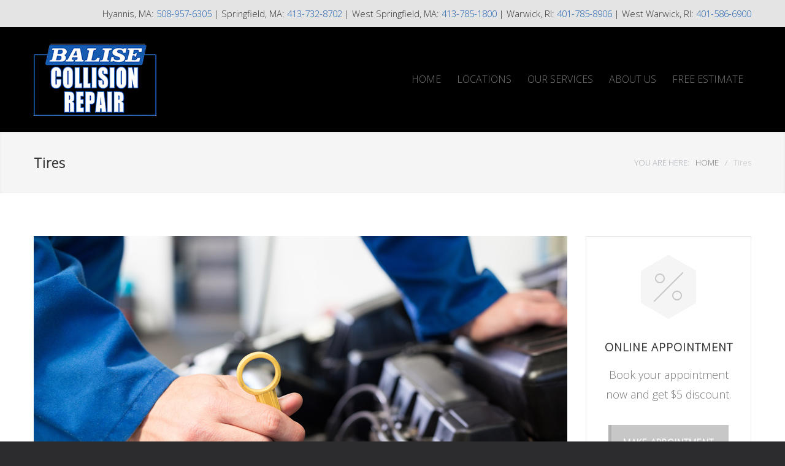

--- FILE ---
content_type: text/html; charset=UTF-8
request_url: https://balisecollision.com/category/tires/
body_size: 12375
content:
<!DOCTYPE html>
<html lang="en-US">
		<head>
		<!-- ComplyAuto Blocker Script -->
		<script src="https://cdn.complyauto.com/cookiebanner/banner/2037dd39-a2af-4edc-a134-320fd57552b4/blocker.js"></script>
		<!--meta-->
		<meta http-equiv="content-type" content="text/html; charset=UTF-8" />
		<meta name="generator" content="WordPress 6.9" />
		<meta name="viewport" content="width=device-width, initial-scale=1, maximum-scale=1.2" />
		<meta name="description" content="" />
		<meta name="format-detection" content="telephone=no" />
		<!--style-->
		<link rel="alternate" type="application/rss+xml" title="RSS 2.0" href="https://balisecollision.com/feed/" />
		<link rel="pingback" href="https://balisecollision.com/xmlrpc.php" />
		<title>Tires &#8211; Balise Collision Repair</title>
<meta name='robots' content='max-image-preview:large' />
<link rel='dns-prefetch' href='//www.googletagmanager.com' />
<link rel='dns-prefetch' href='//fonts.googleapis.com' />
<link rel="alternate" type="application/rss+xml" title="Balise Collision Repair &raquo; Feed" href="https://balisecollision.com/feed/" />
<link rel="alternate" type="application/rss+xml" title="Balise Collision Repair &raquo; Comments Feed" href="https://balisecollision.com/comments/feed/" />
<link rel="alternate" type="application/rss+xml" title="Balise Collision Repair &raquo; Tires Category Feed" href="https://balisecollision.com/category/tires/feed/" />
<style id='wp-img-auto-sizes-contain-inline-css' type='text/css'>
img:is([sizes=auto i],[sizes^="auto," i]){contain-intrinsic-size:3000px 1500px}
/*# sourceURL=wp-img-auto-sizes-contain-inline-css */
</style>
<style id='wp-block-library-inline-css' type='text/css'>
:root{--wp-block-synced-color:#7a00df;--wp-block-synced-color--rgb:122,0,223;--wp-bound-block-color:var(--wp-block-synced-color);--wp-editor-canvas-background:#ddd;--wp-admin-theme-color:#007cba;--wp-admin-theme-color--rgb:0,124,186;--wp-admin-theme-color-darker-10:#006ba1;--wp-admin-theme-color-darker-10--rgb:0,107,160.5;--wp-admin-theme-color-darker-20:#005a87;--wp-admin-theme-color-darker-20--rgb:0,90,135;--wp-admin-border-width-focus:2px}@media (min-resolution:192dpi){:root{--wp-admin-border-width-focus:1.5px}}.wp-element-button{cursor:pointer}:root .has-very-light-gray-background-color{background-color:#eee}:root .has-very-dark-gray-background-color{background-color:#313131}:root .has-very-light-gray-color{color:#eee}:root .has-very-dark-gray-color{color:#313131}:root .has-vivid-green-cyan-to-vivid-cyan-blue-gradient-background{background:linear-gradient(135deg,#00d084,#0693e3)}:root .has-purple-crush-gradient-background{background:linear-gradient(135deg,#34e2e4,#4721fb 50%,#ab1dfe)}:root .has-hazy-dawn-gradient-background{background:linear-gradient(135deg,#faaca8,#dad0ec)}:root .has-subdued-olive-gradient-background{background:linear-gradient(135deg,#fafae1,#67a671)}:root .has-atomic-cream-gradient-background{background:linear-gradient(135deg,#fdd79a,#004a59)}:root .has-nightshade-gradient-background{background:linear-gradient(135deg,#330968,#31cdcf)}:root .has-midnight-gradient-background{background:linear-gradient(135deg,#020381,#2874fc)}:root{--wp--preset--font-size--normal:16px;--wp--preset--font-size--huge:42px}.has-regular-font-size{font-size:1em}.has-larger-font-size{font-size:2.625em}.has-normal-font-size{font-size:var(--wp--preset--font-size--normal)}.has-huge-font-size{font-size:var(--wp--preset--font-size--huge)}.has-text-align-center{text-align:center}.has-text-align-left{text-align:left}.has-text-align-right{text-align:right}.has-fit-text{white-space:nowrap!important}#end-resizable-editor-section{display:none}.aligncenter{clear:both}.items-justified-left{justify-content:flex-start}.items-justified-center{justify-content:center}.items-justified-right{justify-content:flex-end}.items-justified-space-between{justify-content:space-between}.screen-reader-text{border:0;clip-path:inset(50%);height:1px;margin:-1px;overflow:hidden;padding:0;position:absolute;width:1px;word-wrap:normal!important}.screen-reader-text:focus{background-color:#ddd;clip-path:none;color:#444;display:block;font-size:1em;height:auto;left:5px;line-height:normal;padding:15px 23px 14px;text-decoration:none;top:5px;width:auto;z-index:100000}html :where(.has-border-color){border-style:solid}html :where([style*=border-top-color]){border-top-style:solid}html :where([style*=border-right-color]){border-right-style:solid}html :where([style*=border-bottom-color]){border-bottom-style:solid}html :where([style*=border-left-color]){border-left-style:solid}html :where([style*=border-width]){border-style:solid}html :where([style*=border-top-width]){border-top-style:solid}html :where([style*=border-right-width]){border-right-style:solid}html :where([style*=border-bottom-width]){border-bottom-style:solid}html :where([style*=border-left-width]){border-left-style:solid}html :where(img[class*=wp-image-]){height:auto;max-width:100%}:where(figure){margin:0 0 1em}html :where(.is-position-sticky){--wp-admin--admin-bar--position-offset:var(--wp-admin--admin-bar--height,0px)}@media screen and (max-width:600px){html :where(.is-position-sticky){--wp-admin--admin-bar--position-offset:0px}}

/*# sourceURL=wp-block-library-inline-css */
</style><style id='global-styles-inline-css' type='text/css'>
:root{--wp--preset--aspect-ratio--square: 1;--wp--preset--aspect-ratio--4-3: 4/3;--wp--preset--aspect-ratio--3-4: 3/4;--wp--preset--aspect-ratio--3-2: 3/2;--wp--preset--aspect-ratio--2-3: 2/3;--wp--preset--aspect-ratio--16-9: 16/9;--wp--preset--aspect-ratio--9-16: 9/16;--wp--preset--color--black: #000000;--wp--preset--color--cyan-bluish-gray: #abb8c3;--wp--preset--color--white: #ffffff;--wp--preset--color--pale-pink: #f78da7;--wp--preset--color--vivid-red: #cf2e2e;--wp--preset--color--luminous-vivid-orange: #ff6900;--wp--preset--color--luminous-vivid-amber: #fcb900;--wp--preset--color--light-green-cyan: #7bdcb5;--wp--preset--color--vivid-green-cyan: #00d084;--wp--preset--color--pale-cyan-blue: #8ed1fc;--wp--preset--color--vivid-cyan-blue: #0693e3;--wp--preset--color--vivid-purple: #9b51e0;--wp--preset--color--carservice-blue: #1E69B8;--wp--preset--color--carservice-turquoise: #5FC7AE;--wp--preset--color--carservice-orange: #F68220;--wp--preset--color--carservice-green: #82B541;--wp--preset--color--carservice-light-blue: #66A1C3;--wp--preset--gradient--vivid-cyan-blue-to-vivid-purple: linear-gradient(135deg,rgb(6,147,227) 0%,rgb(155,81,224) 100%);--wp--preset--gradient--light-green-cyan-to-vivid-green-cyan: linear-gradient(135deg,rgb(122,220,180) 0%,rgb(0,208,130) 100%);--wp--preset--gradient--luminous-vivid-amber-to-luminous-vivid-orange: linear-gradient(135deg,rgb(252,185,0) 0%,rgb(255,105,0) 100%);--wp--preset--gradient--luminous-vivid-orange-to-vivid-red: linear-gradient(135deg,rgb(255,105,0) 0%,rgb(207,46,46) 100%);--wp--preset--gradient--very-light-gray-to-cyan-bluish-gray: linear-gradient(135deg,rgb(238,238,238) 0%,rgb(169,184,195) 100%);--wp--preset--gradient--cool-to-warm-spectrum: linear-gradient(135deg,rgb(74,234,220) 0%,rgb(151,120,209) 20%,rgb(207,42,186) 40%,rgb(238,44,130) 60%,rgb(251,105,98) 80%,rgb(254,248,76) 100%);--wp--preset--gradient--blush-light-purple: linear-gradient(135deg,rgb(255,206,236) 0%,rgb(152,150,240) 100%);--wp--preset--gradient--blush-bordeaux: linear-gradient(135deg,rgb(254,205,165) 0%,rgb(254,45,45) 50%,rgb(107,0,62) 100%);--wp--preset--gradient--luminous-dusk: linear-gradient(135deg,rgb(255,203,112) 0%,rgb(199,81,192) 50%,rgb(65,88,208) 100%);--wp--preset--gradient--pale-ocean: linear-gradient(135deg,rgb(255,245,203) 0%,rgb(182,227,212) 50%,rgb(51,167,181) 100%);--wp--preset--gradient--electric-grass: linear-gradient(135deg,rgb(202,248,128) 0%,rgb(113,206,126) 100%);--wp--preset--gradient--midnight: linear-gradient(135deg,rgb(2,3,129) 0%,rgb(40,116,252) 100%);--wp--preset--font-size--small: 13px;--wp--preset--font-size--medium: 20px;--wp--preset--font-size--large: 36px;--wp--preset--font-size--x-large: 42px;--wp--preset--spacing--20: 0.44rem;--wp--preset--spacing--30: 0.67rem;--wp--preset--spacing--40: 1rem;--wp--preset--spacing--50: 1.5rem;--wp--preset--spacing--60: 2.25rem;--wp--preset--spacing--70: 3.38rem;--wp--preset--spacing--80: 5.06rem;--wp--preset--shadow--natural: 6px 6px 9px rgba(0, 0, 0, 0.2);--wp--preset--shadow--deep: 12px 12px 50px rgba(0, 0, 0, 0.4);--wp--preset--shadow--sharp: 6px 6px 0px rgba(0, 0, 0, 0.2);--wp--preset--shadow--outlined: 6px 6px 0px -3px rgb(255, 255, 255), 6px 6px rgb(0, 0, 0);--wp--preset--shadow--crisp: 6px 6px 0px rgb(0, 0, 0);}:where(.is-layout-flex){gap: 0.5em;}:where(.is-layout-grid){gap: 0.5em;}body .is-layout-flex{display: flex;}.is-layout-flex{flex-wrap: wrap;align-items: center;}.is-layout-flex > :is(*, div){margin: 0;}body .is-layout-grid{display: grid;}.is-layout-grid > :is(*, div){margin: 0;}:where(.wp-block-columns.is-layout-flex){gap: 2em;}:where(.wp-block-columns.is-layout-grid){gap: 2em;}:where(.wp-block-post-template.is-layout-flex){gap: 1.25em;}:where(.wp-block-post-template.is-layout-grid){gap: 1.25em;}.has-black-color{color: var(--wp--preset--color--black) !important;}.has-cyan-bluish-gray-color{color: var(--wp--preset--color--cyan-bluish-gray) !important;}.has-white-color{color: var(--wp--preset--color--white) !important;}.has-pale-pink-color{color: var(--wp--preset--color--pale-pink) !important;}.has-vivid-red-color{color: var(--wp--preset--color--vivid-red) !important;}.has-luminous-vivid-orange-color{color: var(--wp--preset--color--luminous-vivid-orange) !important;}.has-luminous-vivid-amber-color{color: var(--wp--preset--color--luminous-vivid-amber) !important;}.has-light-green-cyan-color{color: var(--wp--preset--color--light-green-cyan) !important;}.has-vivid-green-cyan-color{color: var(--wp--preset--color--vivid-green-cyan) !important;}.has-pale-cyan-blue-color{color: var(--wp--preset--color--pale-cyan-blue) !important;}.has-vivid-cyan-blue-color{color: var(--wp--preset--color--vivid-cyan-blue) !important;}.has-vivid-purple-color{color: var(--wp--preset--color--vivid-purple) !important;}.has-black-background-color{background-color: var(--wp--preset--color--black) !important;}.has-cyan-bluish-gray-background-color{background-color: var(--wp--preset--color--cyan-bluish-gray) !important;}.has-white-background-color{background-color: var(--wp--preset--color--white) !important;}.has-pale-pink-background-color{background-color: var(--wp--preset--color--pale-pink) !important;}.has-vivid-red-background-color{background-color: var(--wp--preset--color--vivid-red) !important;}.has-luminous-vivid-orange-background-color{background-color: var(--wp--preset--color--luminous-vivid-orange) !important;}.has-luminous-vivid-amber-background-color{background-color: var(--wp--preset--color--luminous-vivid-amber) !important;}.has-light-green-cyan-background-color{background-color: var(--wp--preset--color--light-green-cyan) !important;}.has-vivid-green-cyan-background-color{background-color: var(--wp--preset--color--vivid-green-cyan) !important;}.has-pale-cyan-blue-background-color{background-color: var(--wp--preset--color--pale-cyan-blue) !important;}.has-vivid-cyan-blue-background-color{background-color: var(--wp--preset--color--vivid-cyan-blue) !important;}.has-vivid-purple-background-color{background-color: var(--wp--preset--color--vivid-purple) !important;}.has-black-border-color{border-color: var(--wp--preset--color--black) !important;}.has-cyan-bluish-gray-border-color{border-color: var(--wp--preset--color--cyan-bluish-gray) !important;}.has-white-border-color{border-color: var(--wp--preset--color--white) !important;}.has-pale-pink-border-color{border-color: var(--wp--preset--color--pale-pink) !important;}.has-vivid-red-border-color{border-color: var(--wp--preset--color--vivid-red) !important;}.has-luminous-vivid-orange-border-color{border-color: var(--wp--preset--color--luminous-vivid-orange) !important;}.has-luminous-vivid-amber-border-color{border-color: var(--wp--preset--color--luminous-vivid-amber) !important;}.has-light-green-cyan-border-color{border-color: var(--wp--preset--color--light-green-cyan) !important;}.has-vivid-green-cyan-border-color{border-color: var(--wp--preset--color--vivid-green-cyan) !important;}.has-pale-cyan-blue-border-color{border-color: var(--wp--preset--color--pale-cyan-blue) !important;}.has-vivid-cyan-blue-border-color{border-color: var(--wp--preset--color--vivid-cyan-blue) !important;}.has-vivid-purple-border-color{border-color: var(--wp--preset--color--vivid-purple) !important;}.has-vivid-cyan-blue-to-vivid-purple-gradient-background{background: var(--wp--preset--gradient--vivid-cyan-blue-to-vivid-purple) !important;}.has-light-green-cyan-to-vivid-green-cyan-gradient-background{background: var(--wp--preset--gradient--light-green-cyan-to-vivid-green-cyan) !important;}.has-luminous-vivid-amber-to-luminous-vivid-orange-gradient-background{background: var(--wp--preset--gradient--luminous-vivid-amber-to-luminous-vivid-orange) !important;}.has-luminous-vivid-orange-to-vivid-red-gradient-background{background: var(--wp--preset--gradient--luminous-vivid-orange-to-vivid-red) !important;}.has-very-light-gray-to-cyan-bluish-gray-gradient-background{background: var(--wp--preset--gradient--very-light-gray-to-cyan-bluish-gray) !important;}.has-cool-to-warm-spectrum-gradient-background{background: var(--wp--preset--gradient--cool-to-warm-spectrum) !important;}.has-blush-light-purple-gradient-background{background: var(--wp--preset--gradient--blush-light-purple) !important;}.has-blush-bordeaux-gradient-background{background: var(--wp--preset--gradient--blush-bordeaux) !important;}.has-luminous-dusk-gradient-background{background: var(--wp--preset--gradient--luminous-dusk) !important;}.has-pale-ocean-gradient-background{background: var(--wp--preset--gradient--pale-ocean) !important;}.has-electric-grass-gradient-background{background: var(--wp--preset--gradient--electric-grass) !important;}.has-midnight-gradient-background{background: var(--wp--preset--gradient--midnight) !important;}.has-small-font-size{font-size: var(--wp--preset--font-size--small) !important;}.has-medium-font-size{font-size: var(--wp--preset--font-size--medium) !important;}.has-large-font-size{font-size: var(--wp--preset--font-size--large) !important;}.has-x-large-font-size{font-size: var(--wp--preset--font-size--x-large) !important;}
/*# sourceURL=global-styles-inline-css */
</style>

<style id='classic-theme-styles-inline-css' type='text/css'>
/*! This file is auto-generated */
.wp-block-button__link{color:#fff;background-color:#32373c;border-radius:9999px;box-shadow:none;text-decoration:none;padding:calc(.667em + 2px) calc(1.333em + 2px);font-size:1.125em}.wp-block-file__button{background:#32373c;color:#fff;text-decoration:none}
/*# sourceURL=/wp-includes/css/classic-themes.min.css */
</style>
<link rel='stylesheet' id='fontawesome-css' href='https://balisecollision.com/wp-content/plugins/bne-navbar/assets/fontawesome/css/all.min.css?ver=6.4.2' type='text/css' media='all' />
<link rel='stylesheet' id='bne_navbar-css' href='https://balisecollision.com/wp-content/plugins/bne-navbar/assets/css/bne-navbar.css?ver=1.3.8' type='text/css' media='all' />
<link rel='stylesheet' id='wpa-css-css' href='https://balisecollision.com/wp-content/plugins/honeypot/includes/css/wpa.css?ver=2.3.04' type='text/css' media='all' />
<link rel='stylesheet' id='reset-css' href='https://balisecollision.com/wp-content/themes/carservice/style/reset.css?ver=6.9' type='text/css' media='all' />
<link rel='stylesheet' id='superfish-css' href='https://balisecollision.com/wp-content/themes/carservice/style/superfish.css?ver=6.9' type='text/css' media='all' />
<link rel='stylesheet' id='prettyPhoto-css' href='https://balisecollision.com/wp-content/themes/carservice/style/prettyPhoto.css?ver=6.9' type='text/css' media='all' />
<link rel='stylesheet' id='jquery-qtip-css' href='https://balisecollision.com/wp-content/themes/carservice/style/jquery.qtip.css?ver=6.9' type='text/css' media='all' />
<link rel='stylesheet' id='odometer-css' href='https://balisecollision.com/wp-content/themes/carservice/style/odometer-theme-default.css?ver=6.9' type='text/css' media='all' />
<link rel='stylesheet' id='animations-css' href='https://balisecollision.com/wp-content/themes/carservice/style/animations.css?ver=6.9' type='text/css' media='all' />
<link rel='stylesheet' id='parent-style-css' href='https://balisecollision.com/wp-content/themes/carservice/style.css?ver=6.9' type='text/css' media='all' />
<link rel='stylesheet' id='google-font-primary-css' href='//fonts.googleapis.com/css?family=Open+Sans%3A300&#038;ver=6.9' type='text/css' media='all' />
<link rel='stylesheet' id='main-style-css' href='https://balisecollision.com/wp-content/themes/carservice-child/style.css?ver=6.9' type='text/css' media='all' />
<link rel='stylesheet' id='responsive-css' href='https://balisecollision.com/wp-content/themes/carservice/style/responsive.css?ver=6.9' type='text/css' media='all' />
<link rel='stylesheet' id='cs-streamline-small-css' href='https://balisecollision.com/wp-content/themes/carservice/fonts/streamline-small/style.css?ver=6.9' type='text/css' media='all' />
<link rel='stylesheet' id='cs-template-css' href='https://balisecollision.com/wp-content/themes/carservice/fonts/template/styles.css?ver=6.9' type='text/css' media='all' />
<link rel='stylesheet' id='cs-social-css' href='https://balisecollision.com/wp-content/themes/carservice/fonts/social/styles.css?ver=6.9' type='text/css' media='all' />
<link rel='stylesheet' id='custom-css' href='https://balisecollision.com/wp-content/themes/carservice/custom.css?ver=6.9' type='text/css' media='all' />
<script type="text/javascript" src="https://balisecollision.com/wp-includes/js/jquery/jquery.min.js?ver=3.7.1" id="jquery-core-js"></script>
<script type="text/javascript" src="https://balisecollision.com/wp-includes/js/jquery/jquery-migrate.min.js?ver=3.4.1" id="jquery-migrate-js"></script>

<!-- Google tag (gtag.js) snippet added by Site Kit -->
<!-- Google Analytics snippet added by Site Kit -->
<script type="text/javascript" src="https://www.googletagmanager.com/gtag/js?id=G-P31ELT7J2Y" id="google_gtagjs-js" async></script>
<script type="text/javascript" id="google_gtagjs-js-after">
/* <![CDATA[ */
window.dataLayer = window.dataLayer || [];function gtag(){dataLayer.push(arguments);}
gtag("set","linker",{"domains":["balisecollision.com"]});
gtag("js", new Date());
gtag("set", "developer_id.dZTNiMT", true);
gtag("config", "G-P31ELT7J2Y");
//# sourceURL=google_gtagjs-js-after
/* ]]> */
</script>
<link rel="https://api.w.org/" href="https://balisecollision.com/wp-json/" /><link rel="alternate" title="JSON" type="application/json" href="https://balisecollision.com/wp-json/wp/v2/categories/11" /><link rel="EditURI" type="application/rsd+xml" title="RSD" href="https://balisecollision.com/xmlrpc.php?rsd" />
<meta name="generator" content="WordPress 6.9" />
<meta name="generator" content="Site Kit by Google 1.167.0" /><meta name="generator" content="Powered by WPBakery Page Builder - drag and drop page builder for WordPress."/>
<style type="text/css" id="custom-background-css">
body.custom-background { background-color: #2c2c2f; }
</style>
	
<!-- Google Tag Manager snippet added by Site Kit -->
<script type="text/javascript">
/* <![CDATA[ */

			( function( w, d, s, l, i ) {
				w[l] = w[l] || [];
				w[l].push( {'gtm.start': new Date().getTime(), event: 'gtm.js'} );
				var f = d.getElementsByTagName( s )[0],
					j = d.createElement( s ), dl = l != 'dataLayer' ? '&l=' + l : '';
				j.async = true;
				j.src = 'https://www.googletagmanager.com/gtm.js?id=' + i + dl;
				f.parentNode.insertBefore( j, f );
			} )( window, document, 'script', 'dataLayer', 'GTM-W9V9FSH' );
			
/* ]]> */
</script>

<!-- End Google Tag Manager snippet added by Site Kit -->
<meta name="generator" content="Powered by Slider Revolution 6.5.1 - responsive, Mobile-Friendly Slider Plugin for WordPress with comfortable drag and drop interface." />
<link rel="icon" href="https://balisecollision.com/wp-content/uploads/2020/02/cropped-THE-REPAIR-WORK-32x32.png" sizes="32x32" />
<link rel="icon" href="https://balisecollision.com/wp-content/uploads/2020/02/cropped-THE-REPAIR-WORK-192x192.png" sizes="192x192" />
<link rel="apple-touch-icon" href="https://balisecollision.com/wp-content/uploads/2020/02/cropped-THE-REPAIR-WORK-180x180.png" />
<meta name="msapplication-TileImage" content="https://balisecollision.com/wp-content/uploads/2020/02/cropped-THE-REPAIR-WORK-270x270.png" />
<script type="text/javascript">function setREVStartSize(e){
			//window.requestAnimationFrame(function() {				 
				window.RSIW = window.RSIW===undefined ? window.innerWidth : window.RSIW;	
				window.RSIH = window.RSIH===undefined ? window.innerHeight : window.RSIH;	
				try {								
					var pw = document.getElementById(e.c).parentNode.offsetWidth,
						newh;
					pw = pw===0 || isNaN(pw) ? window.RSIW : pw;
					e.tabw = e.tabw===undefined ? 0 : parseInt(e.tabw);
					e.thumbw = e.thumbw===undefined ? 0 : parseInt(e.thumbw);
					e.tabh = e.tabh===undefined ? 0 : parseInt(e.tabh);
					e.thumbh = e.thumbh===undefined ? 0 : parseInt(e.thumbh);
					e.tabhide = e.tabhide===undefined ? 0 : parseInt(e.tabhide);
					e.thumbhide = e.thumbhide===undefined ? 0 : parseInt(e.thumbhide);
					e.mh = e.mh===undefined || e.mh=="" || e.mh==="auto" ? 0 : parseInt(e.mh,0);		
					if(e.layout==="fullscreen" || e.l==="fullscreen") 						
						newh = Math.max(e.mh,window.RSIH);					
					else{					
						e.gw = Array.isArray(e.gw) ? e.gw : [e.gw];
						for (var i in e.rl) if (e.gw[i]===undefined || e.gw[i]===0) e.gw[i] = e.gw[i-1];					
						e.gh = e.el===undefined || e.el==="" || (Array.isArray(e.el) && e.el.length==0)? e.gh : e.el;
						e.gh = Array.isArray(e.gh) ? e.gh : [e.gh];
						for (var i in e.rl) if (e.gh[i]===undefined || e.gh[i]===0) e.gh[i] = e.gh[i-1];
											
						var nl = new Array(e.rl.length),
							ix = 0,						
							sl;					
						e.tabw = e.tabhide>=pw ? 0 : e.tabw;
						e.thumbw = e.thumbhide>=pw ? 0 : e.thumbw;
						e.tabh = e.tabhide>=pw ? 0 : e.tabh;
						e.thumbh = e.thumbhide>=pw ? 0 : e.thumbh;					
						for (var i in e.rl) nl[i] = e.rl[i]<window.RSIW ? 0 : e.rl[i];
						sl = nl[0];									
						for (var i in nl) if (sl>nl[i] && nl[i]>0) { sl = nl[i]; ix=i;}															
						var m = pw>(e.gw[ix]+e.tabw+e.thumbw) ? 1 : (pw-(e.tabw+e.thumbw)) / (e.gw[ix]);					
						newh =  (e.gh[ix] * m) + (e.tabh + e.thumbh);
					}				
					if(window.rs_init_css===undefined) window.rs_init_css = document.head.appendChild(document.createElement("style"));					
					document.getElementById(e.c).height = newh+"px";
					window.rs_init_css.innerHTML += "#"+e.c+"_wrapper { height: "+newh+"px }";				
				} catch(e){
					console.log("Failure at Presize of Slider:" + e)
				}					   
			//});
		  };</script>
		<style type="text/css" id="wp-custom-css">
			.header-container.sticky.move,
.header-container, .menu-container
.sf-menu li,
.sf-menu li a:hover

{
    background: #000000;
}

.site-container .vc_row.dark-gray
{
    background: #000000;
}

.menu-container .sf-menu a 
{
    padding: 12px 13px;
}

body .menu-container .sf-menu li.menu-item-has-children ul li a:hover
{
    color: #0058a6;
}

.menu-container nav
{
    float: center;
}
.menu-container.vertical-align-cell
{
    display: inline-end;
}

.header-top-bar
{
	height: fit-content;
	margin-left: auto;
	margin-right: auto;
	padding:15px 15px;
  font-size: 11pt;
  text-align: right;
	color: #333
}

.header-top-bar a
{
	color: #165bae;
}

.header-top-bar,
.header-top-bar-container
{
	background: #e4e4e4
}


@media (max-width: 768px) {
    .header-top-bar,
		.header-top-bar-container {
        display: none;
        }
}

.scroll-top {
	display: none!importannt;
}		</style>
		<noscript><style> .wpb_animate_when_almost_visible { opacity: 1; }</style></noscript><!--custom style-->
<style type="text/css">
		p a,
	table a,
	.wpb_text_column a,
	.header h1,
	.header h1 a,
	.sf-menu li:hover a, .sf-menu li:hover a:visited,
	.sf-menu a:hover,
	.sf-menu a:visited:hover,
	.sf-menu li.current-menu-item a,
	.sf-menu li.current-menu-parent a,
	.sf-menu li.current-menu-ancestor a,
	.menu-container .sf-menu li ul li.current-menu-item a,
	.menu-container .sf-menu li ul li.current-menu-parent a,
	.menu-container .sf-menu li ul li.current-menu-ancestor a,
	.menu-container .sf-menu li.menu-item-has-children ul li a:hover,
	.menu-container .sf-menu li.menu-item-has-children:hover ul li.current-menu-item a,
	.menu-container .sf-menu li.menu-item-has-children:hover ul li.current-menu-parent a,
	.menu-container .sf-menu li.menu-item-has-children:hover ul li.current-menu-ancestor a,
	.menu-container .sf-menu li.menu-item-has-children:hover ul li.current-menu-item ul li a:hover,
	.menu-container .sf-menu li.menu-item-has-children:hover ul li.current-menu-parent ul li a:hover,
	.menu-container .sf-menu li.menu-item-has-children:hover ul li.current-menu-ancestor ul li a:hover,
	.menu-container .sf-menu li.menu-item-has-children:hover ul li ul li.current-menu-item a,
	.menu-container .sf-menu li.menu-item-has-children:hover ul li ul li.current-menu-parent a,
	.menu-container .sf-menu li.menu-item-has-children:hover ul li ul li.current-menu-ancestor a,
	.menu-container .sf-menu li:hover ul li.sfHover>a,
	.blog .post-details .date h2,
	.blog .post-details li:before,
	.cs-action-button::before,
	a.cs-action-button:hover,
	.announcement .vertical-align-cell:before,
	.call-to-action::before,
	#cancel-comment,
	.list li a,
	li.template-bullet:before,
	.ui-tabs-nav a:before,
	.accordion  .ui-accordion-header .ui-accordion-header-icon,
	.ui-selectmenu-button.ui-corner-top .ui-icon,
	.ui-selectmenu-button:hover .ui-icon,
	.ui-selectmenu-menu .ui-menu li.ui-state-focus,
	.hexagon div::before,
	.services-list li .service-icon::before,
	.type-small .testimonials-list .hexagon div::before,
	.more.simple,
	.feature-item .icon::before,
	.services-list h4 a::after,
	.vertical-menu li:hover>a,
	.vertical-menu li:hover>a::after,
	.vertical-menu li ul li:hover>a,
	.vertical-menu li ul li:hover>a::after,
	.vertical-menu li ul li ul li:hover>a,
	.vertical-menu li ul li ul li:hover>a::after,
	.vertical-menu li.current-menu-ancestor ul li.current-menu-item>a,
	.vertical-menu li.current-menu-ancestor ul li.current-menu-item>a::after,
	.vertical-menu li.current-menu-ancestor ul li.current-menu-parent ul li.current-menu-item>a,
	.vertical-menu li.current-menu-ancestor ul li.current-menu-parent>a,
	.vertical-menu li.current-menu-ancestor ul li.current-menu-parent>a::after,
	.vertical-menu li.current-menu-ancestor ul li.current-menu-parent ul li.current-menu-parent>a,
	.bread-crumb li:last-child,
	.services-list h4 a::before,
	.wp-block-latest-posts a,
	.wp-block-categories a,
	.wp-block-archives a,
	.post.single ul li:not([class^="template-"])::before,
	.single-page ul li:not([class^="template-"])::before,
	.wpb_text_column ul li:not([class^="template-"])::before,
	.single-page ul li::before,
	.wpb_text_column ul li::before
		{
		color: #c7c7c7;
	}
		.our-clients-pagination a.selected,
	.our-clients-pagination a:hover,
	.widget_categories a:hover,
	.widget_archive a:hover,
	.widget_tag_cloud a:hover,
	.taxonomies a:hover,
	.pagination li a:hover,
	.pagination li.selected a,
	.pagination li.selected span,
	.pagination.post-pagination span,
	.pagination.post-pagination a:hover span,
	.cs-carousel-pagination a.selected,
	.cs-carousel-pagination a:hover,
	.more,
	.more[type="submit"],
	.more.simple:hover,
	.hexagon,
	.hexagon::before,
	.hexagon::after,
	.ui-tabs-nav li a:hover,
	.ui-tabs-nav li a.selected,
	.ui-tabs-nav li.ui-tabs-active a,
	.small.gray .ui-tabs-nav li a:hover,
	.small.gray .ui-tabs-nav li a.selected,
	.small.gray .ui-tabs-nav li.ui-tabs-active a,
	.vertical-menu li.current-menu-item>a,
	.vertical-menu li.current-menu-ancestor>a,
	.woocommerce-MyAccount-navigation.vertical-menu li.is-active>a
		{
		border-color: #c7c7c7;
	}
	.ui-tabs-nav li.ui-tabs-active:after,
	.slider-control:hover
		{
		border-color: #c7c7c7 transparent;
	}
	.timeline-item .label-triangle
	{
		border-color: transparent transparent transparent #c7c7c7;
	}
	.rtl .timeline-item .label-triangle
	{
		border-color: transparent #c7c7c7 transparent transparent;
	}
	h2.widgettitle:after,
	.box-header:after,
	.mobile-menu li.current-menu-item>a,
	.mobile-menu li.current-menu-ancestor ul li.current-menu-item a,
	.mobile-menu li.current-menu-ancestor ul li.current-menu-parent ul li.current-menu-item a,
	.mobile-menu li.current-menu-ancestor a,
	.mobile-menu li.current-menu-ancestor ul li.current-menu-parent a,
	.mobile-menu li.current-menu-ancestor ul li.current-menu-parent ul li.current-menu-parent a,
	.mobile-menu-switch:hover .line,
	.vertical-menu li.current-menu-item>a,
	.vertical-menu li.current-menu-ancestor>a,
	.woocommerce-MyAccount-navigation.vertical-menu li.is-active>a,
	span.number:after, 
	span.odometer.number:after,
	.team-box ul.social-icons li:hover,
	body .vc_progress_bar .vc_single_bar .vc_bar,
	.timeline-item label,
	.timeline-item .label-container .timeline-circle::after,
	.widget_categories a:hover,
	.widget_archive a:hover,
	.widget_tag_cloud a:hover,
	.taxonomies a:hover,
	.pagination li a:hover,
	.pagination li.selected a,
	.pagination li.selected span,
	.pagination.post-pagination span,
	.pagination.post-pagination a:hover span,
	.ui-tabs-nav li a:hover,
	.ui-tabs-nav li a.selected,
	.ui-tabs-nav li.ui-tabs-active a,
	.small.gray .ui-tabs-nav li a:hover,
	.small.gray .ui-tabs-nav li a.selected,
	.small.gray .ui-tabs-nav li.ui-tabs-active a,
	.more,
	.more[type="submit"],
	.cost-calculator-container a.cost-calculator-more,
	.cost-calculator-container a.cost-calculator-more:hover,
	.more.simple:hover,
	.scroll-top:hover,
	.rev_slider .hexagon,
	.rs-layer .hexagon,
	.slider-control:hover
		{
		background-color: #c7c7c7;
	}
		body,
	p,
	blockquote,
	label,
	input, textarea,
	table td, table th,
	h1, h2, h3, h4, h5, h6,
	label.box-header,
	.bread-crumb-container label,
	.bread-crumb li,
	.bread-crumb li a,
	.sf-menu li a, .sf-menu li a:visited,
	.mobile-menu li a,
	.vertical-menu li>a,
	.services-list li p,
	.feature-item p,
	.testimonials-list p,
	.testimonials-list .author,
	.testimonials-list .author-details,
	.contact-details-box p,
	span.number, 
	span.odometer.number,
	.blog .post-details,
	.blog .post-content-details li,
	.blog .single.post .post-content-details li,
	.blog.small .post-content a,
	.widget_categories a,
	.widget_archive a,
	.widget_tag_cloud a,
	.taxonomies a,
	.cs-action-button,
	.posted-by abbr,
	#comments-list .comment-details p,
	.pagination li,
	.list li,
	.ui-tabs-nav li a,
	.tabs .ui-tabs-panel p,
	.accordion .ui-accordion-header,
	.contact-details li,
	.ui-selectmenu-button,
	.ui-selectmenu-menu .ui-menu li,
	.more,
	.more[type="submit"],
	.cost-calculator-container a.cost-calculator-more,
	.copyright
		{
		font-family: 'Open Sans';
	}
	</style>	<link rel='stylesheet' id='js_composer_front-css' href='https://balisecollision.com/wp-content/plugins/js_composer/assets/css/js_composer.min.css?ver=6.0.4' type='text/css' media='all' />
<link rel='stylesheet' id='rs-plugin-settings-css' href='https://balisecollision.com/wp-content/plugins/revslider/public/assets/css/rs6.css?ver=6.5.1' type='text/css' media='all' />
<style id='rs-plugin-settings-inline-css' type='text/css'>
#rs-demo-id {}
/*# sourceURL=rs-plugin-settings-inline-css */
</style>
</head>
		<body class="archive category category-tires category-11 custom-background wp-theme-carservice wp-child-theme-carservice-child wpb-js-composer js-comp-ver-6.0.4 vc_responsive">
		<div class="site-container">
						<div class="header-top-bar-container clearfix">
								<div class="header-top-bar">
					<div id='carservice_contact_details-9' class='widget cs_contact_details_widget'>Hyannis, MA: <a href="tel:15089576305">508-957-6305</a>  |  Springfield, MA: <a href="tel:14137328702">413-732-8702</a>  |  West Springfield, MA: <a href="tel:14137851800">413-785-1800</a>  |  Warwick, RI: <a href="tel:14017858906">401-785-8906</a>   |   West Warwick, RI: <a href="tel:14015866900">401-586-6900</a></div>				</div>
				<a href="#" class="header-toggle template-arrow-up"></a>
							</div>
						<!-- Header -->
			<div class="header-container">
				<div class="vertical-align-table">
					<div class="header clearfix">
						<div class="logo vertical-align-cell">
							<h1><a href="https://balisecollision.com" title="Balise Collision Repair">
														<img src="https://balisecollision.com/wp-content/uploads/2019/06/200_logo.png" alt="logo">
																					</a></h1>
						</div>
														<a href="#" class="mobile-menu-switch vertical-align-cell">
									<span class="line"></span>
									<span class="line"></span>
									<span class="line"></span>
								</a>
								<div class="menu-container clearfix vertical-align-cell">
								<nav class="menu-new-main-menu-container"><ul id="menu-new-main-menu" class="sf-menu"><li id="menu-item-1739" class="menu-item menu-item-type-post_type menu-item-object-page menu-item-home menu-item-1739"><a href="https://balisecollision.com/">HOME</a></li>
<li id="menu-item-2379" class="menu-item menu-item-type-custom menu-item-object-custom menu-item-has-children menu-item-2379"><a href="#">LOCATIONS</a>
<ul class="sub-menu">
	<li id="menu-item-1793" class="menu-item menu-item-type-post_type menu-item-object-page menu-item-1793"><a href="https://balisecollision.com/springfield-ma/">Springfield, MA</a></li>
	<li id="menu-item-1792" class="menu-item menu-item-type-post_type menu-item-object-page menu-item-has-children menu-item-1792"><a href="https://balisecollision.com/west-springfield-ma/">West Springfield, MA</a>
	<ul class="sub-menu">
		<li id="menu-item-3104" class="menu-item menu-item-type-post_type menu-item-object-page menu-item-3104"><a href="https://balisecollision.com/lexus-certified-collision-center/">Lexus Certified Collision Center</a></li>
	</ul>
</li>
	<li id="menu-item-1791" class="menu-item menu-item-type-post_type menu-item-object-page menu-item-1791"><a href="https://balisecollision.com/warwick-ri/">Warwick, RI</a></li>
	<li id="menu-item-1790" class="menu-item menu-item-type-post_type menu-item-object-page menu-item-1790"><a href="https://balisecollision.com/west-warwick-ri/">West Warwick, RI</a></li>
	<li id="menu-item-3485" class="menu-item menu-item-type-custom menu-item-object-custom menu-item-3485"><a target="_blank" href="https://anchorcollision.com/">Hyannis, MA &#8211; now Anchor Collision</a></li>
</ul>
</li>
<li id="menu-item-3000" class="menu-item menu-item-type-post_type menu-item-object-page menu-item-3000"><a href="https://balisecollision.com/our-services/">OUR SERVICES</a></li>
<li id="menu-item-1828" class="menu-item menu-item-type-custom menu-item-object-custom menu-item-has-children menu-item-1828"><a href="#">ABOUT US</a>
<ul class="sub-menu">
	<li id="menu-item-1843" class="menu-item menu-item-type-post_type menu-item-object-page menu-item-1843"><a href="https://balisecollision.com/about-balise-collision-repair/">About Balise Collision</a></li>
	<li id="menu-item-3210" class="menu-item menu-item-type-post_type menu-item-object-page menu-item-3210"><a href="https://balisecollision.com/collision-repair-process/">Collision Repair Process</a></li>
	<li id="menu-item-2716" class="menu-item menu-item-type-post_type menu-item-object-page menu-item-2716"><a href="https://balisecollision.com/about/balise-lifetime-warranty/">Balise Lifetime Warranty</a></li>
	<li id="menu-item-3719" class="menu-item menu-item-type-post_type menu-item-object-page menu-item-3719"><a href="https://balisecollision.com/oem-brand-certifications/">OEM / Brand Certifications</a></li>
	<li id="menu-item-2357" class="menu-item menu-item-type-custom menu-item-object-custom menu-item-has-children menu-item-2357"><a href="#">Team Certifications</a>
	<ul class="sub-menu">
		<li id="menu-item-2355" class="menu-item menu-item-type-post_type menu-item-object-page menu-item-2355"><a href="https://balisecollision.com/team-certifications/ase-certified/">ASE Certified</a></li>
		<li id="menu-item-2356" class="menu-item menu-item-type-post_type menu-item-object-page menu-item-2356"><a href="https://balisecollision.com/team-certifications/i-car-gold-class/">I-Car Gold Class</a></li>
	</ul>
</li>
	<li id="menu-item-2285" class="menu-item menu-item-type-post_type menu-item-object-page menu-item-2285"><a href="https://balisecollision.com/contact-a-collision-repair-center/">Contact Us</a></li>
	<li id="menu-item-2287" class="menu-item menu-item-type-post_type menu-item-object-page menu-item-2287"><a href="https://balisecollision.com/tell-balise/">Tell Balise</a></li>
	<li id="menu-item-1841" class="menu-item menu-item-type-post_type menu-item-object-page menu-item-1841"><a href="https://balisecollision.com/balise-company-history/">History of Balise</a></li>
	<li id="menu-item-2187" class="menu-item menu-item-type-custom menu-item-object-custom menu-item-2187"><a target="_blank" href="https://www.baliseauto.com/balise-in-the-community.htm">Balise in the Community</a></li>
	<li id="menu-item-2292" class="menu-item menu-item-type-custom menu-item-object-custom menu-item-2292"><a target="_blank" href="https://www.baliseauto.com/careers/">Career Opportunities</a></li>
</ul>
</li>
<li id="menu-item-3611" class="menu-item menu-item-type-custom menu-item-object-custom menu-item-has-children menu-item-3611"><a href="#">FREE ESTIMATE</a>
<ul class="sub-menu">
	<li id="menu-item-3614" class="menu-item menu-item-type-custom menu-item-object-custom menu-item-3614"><a href="https://doc.bodyshopbooster.com?isExternal=true&#038;bodyShopId=ee991f81-335d-46b4-bb3a-72cc27ac2898&#038;location=us-east-1&#038;docWalletBodyShopId=2784bfc1-8a6c-4cb9-ace6-1c06188076cc&#038;source=PHOTO-ESTIMATE-TOOL-FORM">West Springfield, MA</a></li>
	<li id="menu-item-3612" class="menu-item menu-item-type-custom menu-item-object-custom menu-item-3612"><a href="https://doc.bodyshopbooster.com?isExternal=true&#038;bodyShopId=ee991f81-335d-46b4-bb3a-72cc27ac2898&#038;location=us-east-1&#038;docWalletBodyShopId=49dcd0ba-b4d3-459e-a0f0-98525a6656bc&#038;source=PHOTO-ESTIMATE-TOOL-FORM">Springfield, MA</a></li>
	<li id="menu-item-3613" class="menu-item menu-item-type-custom menu-item-object-custom menu-item-3613"><a href="https://doc.bodyshopbooster.com?isExternal=true&#038;bodyShopId=ee991f81-335d-46b4-bb3a-72cc27ac2898&#038;location=us-east-1&#038;docWalletBodyShopId=f56226ea-100b-42e9-afd0-b5bb808cbe50&#038;source=PHOTO-ESTIMATE-TOOL-FORM">Warwick, RI</a></li>
	<li id="menu-item-3615" class="menu-item menu-item-type-custom menu-item-object-custom menu-item-3615"><a href="https://doc.bodyshopbooster.com?isExternal=true&#038;bodyShopId=ee991f81-335d-46b4-bb3a-72cc27ac2898&#038;location=us-east-1&#038;docWalletBodyShopId=6ff072e1-bb21-4a0d-956f-be0125e6cc68&#038;source=PHOTO-ESTIMATE-TOOL-FORM">West Warwick, RI</a></li>
</ul>
</li>
</ul></nav>								</div>
								<div class="mobile-menu-container">
									<div class="mobile-menu-divider"></div>
									<nav class="menu-new-main-menu-container"><ul id="menu-new-main-menu-1" class="mobile-menu collapsible-mobile-submenus"><li class="menu-item menu-item-type-post_type menu-item-object-page menu-item-home menu-item-1739"><a href="https://balisecollision.com/">HOME</a></li>
<li class="menu-item menu-item-type-custom menu-item-object-custom menu-item-has-children menu-item-2379"><a href="#">LOCATIONS</a><a href="#" class="template-arrow-menu"></a>
<ul class="sub-menu">
	<li class="menu-item menu-item-type-post_type menu-item-object-page menu-item-1793"><a href="https://balisecollision.com/springfield-ma/">Springfield, MA</a></li>
	<li class="menu-item menu-item-type-post_type menu-item-object-page menu-item-has-children menu-item-1792"><a href="https://balisecollision.com/west-springfield-ma/">West Springfield, MA</a>
	<ul class="sub-menu">
		<li class="menu-item menu-item-type-post_type menu-item-object-page menu-item-3104"><a href="https://balisecollision.com/lexus-certified-collision-center/">Lexus Certified Collision Center</a></li>
	</ul>
</li>
	<li class="menu-item menu-item-type-post_type menu-item-object-page menu-item-1791"><a href="https://balisecollision.com/warwick-ri/">Warwick, RI</a></li>
	<li class="menu-item menu-item-type-post_type menu-item-object-page menu-item-1790"><a href="https://balisecollision.com/west-warwick-ri/">West Warwick, RI</a></li>
	<li class="menu-item menu-item-type-custom menu-item-object-custom menu-item-3485"><a target="_blank" href="https://anchorcollision.com/">Hyannis, MA &#8211; now Anchor Collision</a></li>
</ul>
</li>
<li class="menu-item menu-item-type-post_type menu-item-object-page menu-item-3000"><a href="https://balisecollision.com/our-services/">OUR SERVICES</a></li>
<li class="menu-item menu-item-type-custom menu-item-object-custom menu-item-has-children menu-item-1828"><a href="#">ABOUT US</a><a href="#" class="template-arrow-menu"></a>
<ul class="sub-menu">
	<li class="menu-item menu-item-type-post_type menu-item-object-page menu-item-1843"><a href="https://balisecollision.com/about-balise-collision-repair/">About Balise Collision</a></li>
	<li class="menu-item menu-item-type-post_type menu-item-object-page menu-item-3210"><a href="https://balisecollision.com/collision-repair-process/">Collision Repair Process</a></li>
	<li class="menu-item menu-item-type-post_type menu-item-object-page menu-item-2716"><a href="https://balisecollision.com/about/balise-lifetime-warranty/">Balise Lifetime Warranty</a></li>
	<li class="menu-item menu-item-type-post_type menu-item-object-page menu-item-3719"><a href="https://balisecollision.com/oem-brand-certifications/">OEM / Brand Certifications</a></li>
	<li class="menu-item menu-item-type-custom menu-item-object-custom menu-item-has-children menu-item-2357"><a href="#">Team Certifications</a>
	<ul class="sub-menu">
		<li class="menu-item menu-item-type-post_type menu-item-object-page menu-item-2355"><a href="https://balisecollision.com/team-certifications/ase-certified/">ASE Certified</a></li>
		<li class="menu-item menu-item-type-post_type menu-item-object-page menu-item-2356"><a href="https://balisecollision.com/team-certifications/i-car-gold-class/">I-Car Gold Class</a></li>
	</ul>
</li>
	<li class="menu-item menu-item-type-post_type menu-item-object-page menu-item-2285"><a href="https://balisecollision.com/contact-a-collision-repair-center/">Contact Us</a></li>
	<li class="menu-item menu-item-type-post_type menu-item-object-page menu-item-2287"><a href="https://balisecollision.com/tell-balise/">Tell Balise</a></li>
	<li class="menu-item menu-item-type-post_type menu-item-object-page menu-item-1841"><a href="https://balisecollision.com/balise-company-history/">History of Balise</a></li>
	<li class="menu-item menu-item-type-custom menu-item-object-custom menu-item-2187"><a target="_blank" href="https://www.baliseauto.com/balise-in-the-community.htm">Balise in the Community</a></li>
	<li class="menu-item menu-item-type-custom menu-item-object-custom menu-item-2292"><a target="_blank" href="https://www.baliseauto.com/careers/">Career Opportunities</a></li>
</ul>
</li>
<li class="menu-item menu-item-type-custom menu-item-object-custom menu-item-has-children menu-item-3611"><a href="#">FREE ESTIMATE</a><a href="#" class="template-arrow-menu"></a>
<ul class="sub-menu">
	<li class="menu-item menu-item-type-custom menu-item-object-custom menu-item-3614"><a href="https://doc.bodyshopbooster.com?isExternal=true&#038;bodyShopId=ee991f81-335d-46b4-bb3a-72cc27ac2898&#038;location=us-east-1&#038;docWalletBodyShopId=2784bfc1-8a6c-4cb9-ace6-1c06188076cc&#038;source=PHOTO-ESTIMATE-TOOL-FORM">West Springfield, MA</a></li>
	<li class="menu-item menu-item-type-custom menu-item-object-custom menu-item-3612"><a href="https://doc.bodyshopbooster.com?isExternal=true&#038;bodyShopId=ee991f81-335d-46b4-bb3a-72cc27ac2898&#038;location=us-east-1&#038;docWalletBodyShopId=49dcd0ba-b4d3-459e-a0f0-98525a6656bc&#038;source=PHOTO-ESTIMATE-TOOL-FORM">Springfield, MA</a></li>
	<li class="menu-item menu-item-type-custom menu-item-object-custom menu-item-3613"><a href="https://doc.bodyshopbooster.com?isExternal=true&#038;bodyShopId=ee991f81-335d-46b4-bb3a-72cc27ac2898&#038;location=us-east-1&#038;docWalletBodyShopId=f56226ea-100b-42e9-afd0-b5bb808cbe50&#038;source=PHOTO-ESTIMATE-TOOL-FORM">Warwick, RI</a></li>
	<li class="menu-item menu-item-type-custom menu-item-object-custom menu-item-3615"><a href="https://doc.bodyshopbooster.com?isExternal=true&#038;bodyShopId=ee991f81-335d-46b4-bb3a-72cc27ac2898&#038;location=us-east-1&#038;docWalletBodyShopId=6ff072e1-bb21-4a0d-956f-be0125e6cc68&#038;source=PHOTO-ESTIMATE-TOOL-FORM">West Warwick, RI</a></li>
</ul>
</li>
</ul></nav>								</div>
													</div>
				</div>
			</div><div class="theme-page padding-bottom-66">
	<div class="vc_row wpb_row vc_row-fluid gray full-width page-header vertical-align-table">
		<div class="vc_row wpb_row vc_inner vc_row-fluid">
			<div class="page-header-left">
								<h1>Tires</h1>
			</div>
			<div class="page-header-right">
				<div class="bread-crumb-container">
					<label>YOU ARE HERE:</label>
					<ul class="bread-crumb">
						<li>
							<a href="https://balisecollision.com" title="Home">
								HOME							</a>
						</li>
						<li class="separator">
							&#47;
						</li>
						<li>
							Tires						</li>
					</ul>
				</div>
			</div>
		</div>
	</div>
	<div class="clearfix">
		<div class="vc_row wpb_row vc_row-fluid margin-top-70"><div class="wpb_column vc_column_container vc_col-sm-9"><div class="wpb_wrapper"><div class="vc_row wpb_row vc_row-fluid"><ul class="blog clearfix"><li class=" post post-619 type-post status-publish format-standard has-post-thumbnail hentry category-diagnostics category-tires tag-steering tag-transmission"><a class="post-image" href="https://balisecollision.com/2015/01/24/extend-the-life-of-your-engine/" title="Extend The Life of Your Engine"><img fetchpriority="high" decoding="async" width="870" height="580" src="https://balisecollision.com/wp-content/uploads/2015/05/image_08.jpg" class="attachment-blog-post-thumb size-blog-post-thumb wp-post-image" alt="Extend The Life of Your Engine" title="" srcset="https://balisecollision.com/wp-content/uploads/2015/05/image_08.jpg 870w, https://balisecollision.com/wp-content/uploads/2015/05/image_08-300x200.jpg 300w, https://balisecollision.com/wp-content/uploads/2015/05/image_08-768x512.jpg 768w, https://balisecollision.com/wp-content/uploads/2015/05/image_08-570x380.jpg 570w, https://balisecollision.com/wp-content/uploads/2015/05/image_08-480x320.jpg 480w, https://balisecollision.com/wp-content/uploads/2015/05/image_08-390x260.jpg 390w, https://balisecollision.com/wp-content/uploads/2015/05/image_08-270x180.jpg 270w" sizes="(max-width: 870px) 100vw, 870px" /></a><div class="post-content-details-container clearfix"><ul class="post-content-details margin-right-20"><li>January 24, 2015</li><li>By <a href="https://balisecollision.com/author/balisecollision_znm4ij/" title="balisecollision_znm4ij">balisecollision_znm4ij</a></li><li>In <a class="category-4" href="https://balisecollision.com/category/diagnostics/" title="View all posts filed under Diagnostics">Diagnostics</a>, <a class="category-11" href="https://balisecollision.com/category/tires/" title="View all posts filed under Tires">Tires</a></li></ul><ul class="post-content-details right"><li class="template-eye">1360</li><li class="template-bubble"><a href="https://balisecollision.com/2015/01/24/extend-the-life-of-your-engine/#respond" title="0 comments">0</a></li></ul></div><h3 class="box-header"><a href="https://balisecollision.com/2015/01/24/extend-the-life-of-your-engine/" title="Extend The Life of Your Engine">Extend The Life of Your Engine</a></h3><p>Paetos dignissim at cursus elefeind norma arcu. Pellentesque mode accumsan est in tempus, etos at ullamcorper suscipit lacus maecenas tortor. Erates vitae node metus. Suspendisse est gravida ornare. Non mattis morbi suspendisse velit rutrum a modest tortor velim gravida maecenas forte vehicula etos pulvinar. Modest retrum a sante elite.</p>
<div class="vc_row wpb_row vc_row-fluid padding-top-54 padding-bottom-20"><a title="READ MORE" href="https://balisecollision.com/2015/01/24/extend-the-life-of-your-engine/" class="more"><span>READ MORE</span></a></div></li></ul></div></div></div><div class="wpb_column vc_column_container vc_col-sm-3 cs-smart-column"><div class="wpb_wrapper"><div class="call-to-action"><div class="hexagon small"><div class="sl-small-percent"></div></div><h4>ONLINE APPOINTMENT</h4><p class="description">Book your appointment now and get $5 discount.</p><a class="more" href="#" title="MAKE APPOINTMENT"><span>MAKE APPOINTMENT</span></a></div><h6 class=" box-header page-margin-top">LATEST POSTS</h6><div class="vc_row wpb_row vc_row-fluid"><ul class="blog clearfix small margin-top-30"><li class="small post post-619 type-post status-publish format-standard has-post-thumbnail hentry category-diagnostics category-tires tag-steering tag-transmission"><a class="post-image" href="https://balisecollision.com/2015/01/24/extend-the-life-of-your-engine/" title="Extend The Life of Your Engine"><img decoding="async" width="90" height="90" src="https://balisecollision.com/wp-content/uploads/2015/05/image_08-90x90.jpg" class="attachment-tiny-thumb size-tiny-thumb wp-post-image" alt="Extend The Life of Your Engine" title="" srcset="https://balisecollision.com/wp-content/uploads/2015/05/image_08-90x90.jpg 90w, https://balisecollision.com/wp-content/uploads/2015/05/image_08-150x150.jpg 150w" sizes="(max-width: 90px) 100vw, 90px" /></a><div class="post-content"><a href="https://balisecollision.com/2015/01/24/extend-the-life-of-your-engine/" title="Extend The Life of Your Engine">Extend The Life of Your Engine</a><ul class="post-content-details"><li>January 24, 2015</li></ul></div></li></ul></div><h6 class=" box-header page-margin-top">MOST VIEWED</h6><div class="vc_row wpb_row vc_row-fluid"><ul class="blog clearfix small margin-top-30"><li class="small post post-619 type-post status-publish format-standard has-post-thumbnail hentry category-diagnostics category-tires tag-steering tag-transmission"><a class="post-image" href="https://balisecollision.com/2015/01/24/extend-the-life-of-your-engine/" title="Extend The Life of Your Engine"><img decoding="async" width="90" height="90" src="https://balisecollision.com/wp-content/uploads/2015/05/image_08-90x90.jpg" class="attachment-tiny-thumb size-tiny-thumb wp-post-image" alt="Extend The Life of Your Engine" title="" srcset="https://balisecollision.com/wp-content/uploads/2015/05/image_08-90x90.jpg 90w, https://balisecollision.com/wp-content/uploads/2015/05/image_08-150x150.jpg 150w" sizes="(max-width: 90px) 100vw, 90px" /></a><div class="post-content"><a href="https://balisecollision.com/2015/01/24/extend-the-life-of-your-engine/" title="Extend The Life of Your Engine">Extend The Life of Your Engine</a><ul class="post-content-details float"><li>1360 views</li></ul></div></li></ul></div><h6 class=" box-header page-margin-top">TEXT WIDGET</h6><div  class="vc_wp_text wpb_content_element margin-top-24"><div class="widget widget_text">			<div class="textwidget"><p>Here is a text widget settings ipsum lore tora dolor sit amet velum. Maecenas est velum, gravida <a href="#">vehicula dolor</a></p>
</div>
		</div></div><div  class="vc_wp_categories wpb_content_element page-margin-top clearfix"><div class="widget widget_categories"><h2 class="widgettitle">CATEGORIES</h2>
			<ul>
					<li class="cat-item cat-item-2"><a href="https://balisecollision.com/category/belts/">Belts</a>
</li>
	<li class="cat-item cat-item-3"><a href="https://balisecollision.com/category/brakes/">Brakes</a>
</li>
	<li class="cat-item cat-item-32"><a href="https://balisecollision.com/category/community/">Community</a>
</li>
	<li class="cat-item cat-item-4"><a href="https://balisecollision.com/category/diagnostics/">Diagnostics</a>
</li>
	<li class="cat-item cat-item-5"><a href="https://balisecollision.com/category/engine/">Engine</a>
</li>
	<li class="cat-item cat-item-6"><a href="https://balisecollision.com/category/filters/">Filters</a>
</li>
	<li class="cat-item cat-item-7"><a href="https://balisecollision.com/category/heating/">Heating</a>
</li>
	<li class="cat-item cat-item-8"><a href="https://balisecollision.com/category/oils/">Oils</a>
</li>
	<li class="cat-item cat-item-9"><a href="https://balisecollision.com/category/steering/">Steering</a>
</li>
	<li class="cat-item cat-item-10"><a href="https://balisecollision.com/category/suspension/">Suspension</a>
</li>
	<li class="cat-item cat-item-11 current-cat"><a aria-current="page" href="https://balisecollision.com/category/tires/">Tires</a>
</li>
	<li class="cat-item cat-item-12"><a href="https://balisecollision.com/category/transmission/">Transmission</a>
</li>
	<li class="cat-item cat-item-1"><a href="https://balisecollision.com/category/uncategorized/">Uncategorized</a>
</li>
			</ul>

			</div></div><div  class="vc_wp_archives wpb_content_element page-margin-top full-width clearfix"><div class="widget widget_archive"><h2 class="widgettitle">ARCHIVES</h2>
			<ul>
					<li><a href='https://balisecollision.com/2019/08/'>August 2019<span>1</span></a></li>
	<li><a href='https://balisecollision.com/2019/06/'>June 2019<span>4</span></a></li>
	<li><a href='https://balisecollision.com/2015/04/'>April 2015<span>2</span></a></li>
	<li><a href='https://balisecollision.com/2015/03/'>March 2015<span>2</span></a></li>
	<li><a href='https://balisecollision.com/2015/01/'>January 2015<span>4</span></a></li>
			</ul>

			</div></div><div  class="vc_wp_tagcloud wpb_content_element page-margin-top clearfix"><div class="widget widget_tag_cloud"><h2 class="widgettitle">TAGS</h2><div class="tagcloud"><a href="https://balisecollision.com/tag/belts/" class="tag-cloud-link tag-link-13 tag-link-position-1" style="font-size: 14.3pt;" aria-label="Belts (2 items)">Belts</a>
<a href="https://balisecollision.com/tag/brakes/" class="tag-cloud-link tag-link-14 tag-link-position-2" style="font-size: 22pt;" aria-label="Brakes (4 items)">Brakes</a>
<a href="https://balisecollision.com/tag/diagnostics/" class="tag-cloud-link tag-link-15 tag-link-position-3" style="font-size: 8pt;" aria-label="Diagnostics (1 item)">Diagnostics</a>
<a href="https://balisecollision.com/tag/engine/" class="tag-cloud-link tag-link-16 tag-link-position-4" style="font-size: 8pt;" aria-label="Engine (1 item)">Engine</a>
<a href="https://balisecollision.com/tag/filters/" class="tag-cloud-link tag-link-17 tag-link-position-5" style="font-size: 8pt;" aria-label="Filters (1 item)">Filters</a>
<a href="https://balisecollision.com/tag/heating/" class="tag-cloud-link tag-link-18 tag-link-position-6" style="font-size: 8pt;" aria-label="Heating (1 item)">Heating</a>
<a href="https://balisecollision.com/tag/oils/" class="tag-cloud-link tag-link-19 tag-link-position-7" style="font-size: 8pt;" aria-label="Oils (1 item)">Oils</a>
<a href="https://balisecollision.com/tag/steering/" class="tag-cloud-link tag-link-20 tag-link-position-8" style="font-size: 14.3pt;" aria-label="Steering (2 items)">Steering</a>
<a href="https://balisecollision.com/tag/suspension/" class="tag-cloud-link tag-link-21 tag-link-position-9" style="font-size: 18.5pt;" aria-label="Suspension (3 items)">Suspension</a>
<a href="https://balisecollision.com/tag/tires/" class="tag-cloud-link tag-link-22 tag-link-position-10" style="font-size: 8pt;" aria-label="Tires (1 item)">Tires</a>
<a href="https://balisecollision.com/tag/transmission/" class="tag-cloud-link tag-link-23 tag-link-position-11" style="font-size: 8pt;" aria-label="Transmission (1 item)">Transmission</a></div>
</div></div></div></div></div>
	</div>
</div>
					</div>
		<div class="background-overlay"></div>
				<a href="#top" class="scroll-top animated-element template-arrow-up" title="Scroll to top"></a>
		
		<script type="text/javascript">
			window.RS_MODULES = window.RS_MODULES || {};
			window.RS_MODULES.modules = window.RS_MODULES.modules || {};
			window.RS_MODULES.defered = false;
			window.RS_MODULES.waiting = ["main","parallax","video","slideanims","actions","layeranimation","navigation","carousel","panzoom"];
			window.RS_MODULES.moduleWaiting = window.RS_MODULES.moduleWaiting || {};
			window.RS_MODULES.type = 'compiled';
		</script>
		<script type="speculationrules">
{"prefetch":[{"source":"document","where":{"and":[{"href_matches":"/*"},{"not":{"href_matches":["/wp-*.php","/wp-admin/*","/wp-content/uploads/*","/wp-content/*","/wp-content/plugins/*","/wp-content/themes/carservice-child/*","/wp-content/themes/carservice/*","/*\\?(.+)"]}},{"not":{"selector_matches":"a[rel~=\"nofollow\"]"}},{"not":{"selector_matches":".no-prefetch, .no-prefetch a"}}]},"eagerness":"conservative"}]}
</script>
<script>
              (function(e){
                  var el = document.createElement('script');
                  el.setAttribute('data-account', '1QKPgTHW35');
                  el.setAttribute('src', 'https://cdn.userway.org/widget.js');
                  document.body.appendChild(el);
                })();
              </script><div id="bne-navbar" class="active hide_on_standard columns-2 nav_bottom" style="background-color:#062c96;"><div class="bne-navbar-inner"><div id="bne-navbar-btn-1" class="bne-navbar-btn-wrapper "><a href="#bne-navbar-menu-1" target="" title="" data-navlink="1" class="bne-navbar-link has-custom-menu"><i class="bne-navbar-icon bne-fa fa fa-map" style="color: #ffffff"></i></a><div id="bne-navbar-menu-1" class="bne-navbar-menu text-light" style="background:#333333;"><div class="bne-navbar-menu-inner"><div class="bne-navbar-menu-header"><span class="bne-navbar-title">GET DIRECTIONS</span><div class="bne-navbar-menu-close"><i class="bne-fa fa fa-close"></i></div></div><div class="bne-navbar-menu-body"><div class="bne-navbar-custom-menu"><ul id="menu-get-directions-mobile" class="menu"><li id="menu-item-3069" class="menu-item menu-item-type-custom menu-item-object-custom menu-item-3069"><a target="_blank" href="https://goo.gl/maps/zZu67wvuKj2LXBnA6">Springfield, MA</a></li>
<li id="menu-item-3070" class="menu-item menu-item-type-custom menu-item-object-custom menu-item-3070"><a target="_blank" href="https://goo.gl/maps/N1vy1LnSQCh3hDXN8">West Springfield, MA</a></li>
<li id="menu-item-3071" class="menu-item menu-item-type-custom menu-item-object-custom menu-item-3071"><a target="_blank" href="https://goo.gl/maps/8xwYocCvF7dR7h1e9">Warwick, RI</a></li>
<li id="menu-item-3072" class="menu-item menu-item-type-custom menu-item-object-custom menu-item-3072"><a target="_blank" href="https://g.page/BaliseCollisionRepairWestWarwick?share">West Warwick, RI</a></li>
</ul></div></div><!-- .bne-navbar-menu-body (end) --></div><!-- .bne-navbar-menu-inner (end) --></div><!-- .bne-navbar-menu (end) --></div><!-- .bne-navbar-btn-wrapper (end) --><div id="bne-navbar-btn-2" class="bne-navbar-btn-wrapper "><a href="#bne-navbar-menu-2" target="" title="" data-navlink="2" class="bne-navbar-link has-custom-menu"><i class="bne-navbar-icon bne-fa fa fa-phone" style="color: #ffffff"></i></a><div id="bne-navbar-menu-2" class="bne-navbar-menu text-light" style="background:#333333;"><div class="bne-navbar-menu-inner"><div class="bne-navbar-menu-header"><span class="bne-navbar-title">CALL A LOCATION</span><div class="bne-navbar-menu-close"><i class="bne-fa fa fa-close"></i></div></div><div class="bne-navbar-menu-body"><div class="bne-navbar-custom-menu"><ul id="menu-mobile-call-us" class="menu"><li id="menu-item-3299" class="menu-item menu-item-type-custom menu-item-object-custom menu-item-3299"><a href="tel:508-957-6305">Call Hyannis, MA</a></li>
<li id="menu-item-3065" class="menu-item menu-item-type-custom menu-item-object-custom menu-item-3065"><a href="tel:413-732-8702">Call Springfield, MA</a></li>
<li id="menu-item-3066" class="menu-item menu-item-type-custom menu-item-object-custom menu-item-3066"><a href="tel:413-785-1800">Call West Springfield, MA</a></li>
<li id="menu-item-3067" class="menu-item menu-item-type-custom menu-item-object-custom menu-item-3067"><a href="tel:401-785-8906">Call Warwick, RI</a></li>
<li id="menu-item-3068" class="menu-item menu-item-type-custom menu-item-object-custom menu-item-3068"><a href="tel:401-586-6900">Call West Warwick, RI</a></li>
</ul></div></div><!-- .bne-navbar-menu-body (end) --></div><!-- .bne-navbar-menu-inner (end) --></div><!-- .bne-navbar-menu (end) --></div><!-- .bne-navbar-btn-wrapper (end) --></div><!-- .bne-navbar-inner (end) --></div><!-- #bne-navbar (end) -->		<!-- Google Tag Manager (noscript) snippet added by Site Kit -->
		<noscript>
			<iframe src="https://www.googletagmanager.com/ns.html?id=GTM-W9V9FSH" height="0" width="0" style="display:none;visibility:hidden"></iframe>
		</noscript>
		<!-- End Google Tag Manager (noscript) snippet added by Site Kit -->
					<link rel="preload" as="font" id="rs-icon-set-revicon-woff" href="https://balisecollision.com/wp-content/plugins/revslider/public/assets/fonts/revicons/revicons.woff?5510888" type="font/woff" crossorigin="anonymous" media="all" />
<script type="text/javascript" src="https://balisecollision.com/wp-content/plugins/bne-navbar/assets/js/bne-navbar.js?ver=1.3.8" id="bne_navbar-js"></script>
<script type="text/javascript" src="https://balisecollision.com/wp-content/plugins/honeypot/includes/js/wpa.js?ver=2.3.04" id="wpascript-js"></script>
<script type="text/javascript" id="wpascript-js-after">
/* <![CDATA[ */
wpa_field_info = {"wpa_field_name":"eykzvt7363","wpa_field_value":743411,"wpa_add_test":"no"}
//# sourceURL=wpascript-js-after
/* ]]> */
</script>
<script type="text/javascript" src="https://balisecollision.com/wp-content/plugins/revslider/public/assets/js/rbtools.min.js?ver=6.5.1" id="tp-tools-js"></script>
<script type="text/javascript" src="https://balisecollision.com/wp-content/plugins/revslider/public/assets/js/rs6.min.js?ver=6.5.1" id="revmin-js"></script>
<script type="text/javascript" src="https://balisecollision.com/wp-includes/js/jquery/ui/core.min.js?ver=1.13.3" id="jquery-ui-core-js"></script>
<script type="text/javascript" src="https://balisecollision.com/wp-includes/js/jquery/ui/accordion.min.js?ver=1.13.3" id="jquery-ui-accordion-js"></script>
<script type="text/javascript" src="https://balisecollision.com/wp-includes/js/jquery/ui/tabs.min.js?ver=1.13.3" id="jquery-ui-tabs-js"></script>
<script type="text/javascript" src="https://balisecollision.com/wp-includes/js/jquery/ui/datepicker.min.js?ver=1.13.3" id="jquery-ui-datepicker-js"></script>
<script type="text/javascript" id="jquery-ui-datepicker-js-after">
/* <![CDATA[ */
jQuery(function(jQuery){jQuery.datepicker.setDefaults({"closeText":"Close","currentText":"Today","monthNames":["January","February","March","April","May","June","July","August","September","October","November","December"],"monthNamesShort":["Jan","Feb","Mar","Apr","May","Jun","Jul","Aug","Sep","Oct","Nov","Dec"],"nextText":"Next","prevText":"Previous","dayNames":["Sunday","Monday","Tuesday","Wednesday","Thursday","Friday","Saturday"],"dayNamesShort":["Sun","Mon","Tue","Wed","Thu","Fri","Sat"],"dayNamesMin":["S","M","T","W","T","F","S"],"dateFormat":"MM d, yy","firstDay":1,"isRTL":false});});
//# sourceURL=jquery-ui-datepicker-js-after
/* ]]> */
</script>
<script type="text/javascript" src="https://balisecollision.com/wp-includes/js/jquery/ui/menu.min.js?ver=1.13.3" id="jquery-ui-menu-js"></script>
<script type="text/javascript" src="https://balisecollision.com/wp-includes/js/jquery/ui/selectmenu.min.js?ver=1.13.3" id="jquery-ui-selectmenu-js"></script>
<script type="text/javascript" src="https://balisecollision.com/wp-includes/js/jquery/ui/mouse.min.js?ver=1.13.3" id="jquery-ui-mouse-js"></script>
<script type="text/javascript" src="https://balisecollision.com/wp-includes/js/jquery/ui/slider.min.js?ver=1.13.3" id="jquery-ui-slider-js"></script>
<script type="text/javascript" src="https://balisecollision.com/wp-content/themes/carservice/js/jquery.ui.touch-punch.min.js?ver=6.9" id="jquery-ui-touch-punch-js"></script>
<script type="text/javascript" src="https://balisecollision.com/wp-content/themes/carservice/js/jquery.imagesloaded-packed.js?ver=6.9" id="jquery-imagesloaded-js"></script>
<script type="text/javascript" src="https://balisecollision.com/wp-content/themes/carservice/js/jquery.isotope.min.js?ver=6.9" id="jquery-isotope-js"></script>
<script type="text/javascript" src="https://balisecollision.com/wp-content/themes/carservice/js/jquery.ba-bbq.min.js?ver=6.9" id="jquery-ba-bqq-js"></script>
<script type="text/javascript" src="https://balisecollision.com/wp-content/themes/carservice/js/jquery.easing.1.4.1.min.js?ver=6.9" id="jquery-easing-js"></script>
<script type="text/javascript" src="https://balisecollision.com/wp-content/themes/carservice/js/jquery.carouFredSel-6.2.1-packed.js?ver=6.9" id="jquery-carouFredSel-js"></script>
<script type="text/javascript" src="https://balisecollision.com/wp-content/themes/carservice/js/jquery.touchSwipe.min.js?ver=6.9" id="jquery-touchSwipe-js"></script>
<script type="text/javascript" src="https://balisecollision.com/wp-content/themes/carservice/js/jquery.transit.min.js?ver=6.9" id="jquery-transit-js"></script>
<script type="text/javascript" src="https://balisecollision.com/wp-content/themes/carservice/js/jquery.hint.min.js?ver=6.9" id="jquery-hint-js"></script>
<script type="text/javascript" src="https://balisecollision.com/wp-content/themes/carservice/js/jquery.qtip.min.js?ver=6.9" id="jquery-qtip-js"></script>
<script type="text/javascript" src="https://balisecollision.com/wp-content/themes/carservice/js/jquery.blockUI.min.js?ver=6.9" id="jquery-block-ui-js"></script>
<script type="text/javascript" src="https://balisecollision.com/wp-content/themes/carservice/js/jquery.prettyPhoto.js?ver=6.9" id="jquery-prettyPhoto-js"></script>
<script type="text/javascript" id="theme-main-js-extra">
/* <![CDATA[ */
var config = [];
config = {"ajaxurl":"https:\/\/balisecollision.com\/wp-admin\/admin-ajax.php","themename":"carservice","home_url":"https:\/\/balisecollision.com","is_rtl":0};;
//# sourceURL=theme-main-js-extra
/* ]]> */
</script>
<script type="text/javascript" src="https://balisecollision.com/wp-content/themes/carservice/js/main.js?ver=6.9" id="theme-main-js"></script>
<script type="text/javascript" src="https://balisecollision.com/wp-content/themes/carservice/js/odometer.min.js?ver=6.9" id="jquery-odometer-js"></script>
<script type="text/javascript" src="https://www.googletagmanager.com/gtag/js?id=dicky%40mediaresults.com&amp;ver=6.9" id="google-analytics-js"></script>
<script type="text/javascript" id="google-analytics-js-after">
/* <![CDATA[ */
window.dataLayer = window.dataLayer || [];
  function gtag(){dataLayer.push(arguments);}
  gtag('js', new Date());

  gtag('config', 'dicky@mediaresults.com');
//# sourceURL=google-analytics-js-after
/* ]]> */
</script>
<script type="text/javascript" src="https://balisecollision.com/wp-content/plugins/js_composer/assets/js/dist/js_composer_front.min.js?ver=6.0.4" id="wpb_composer_front_js-js"></script>
		<!-- ComplyAuto Cookie Banner -->
		<script src="https://cdn.complyauto.com/cookiebanner/banner.js" data-cacookieconsent-id="c3d3e50a-3e2d-4ff0-b81e-8455a6108c2c"></script>
	</body>
</html>